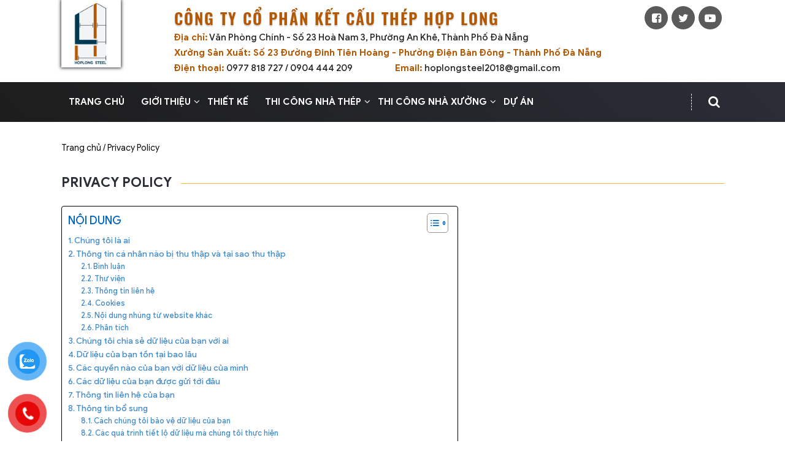

--- FILE ---
content_type: text/html; charset=UTF-8
request_url: https://nhathepmientrung.com/privacy-policy/
body_size: 15981
content:
<!DOCTYPE html>
<html lang="vi" prefix="og: https://ogp.me/ns#">
<head>
  <meta charset="UTF-8">
  <meta name="viewport" content="width=device-width, initial-scale=1">
  <script>(function(html){html.className = html.className.replace(/\bno-js\b/,'js')})(document.documentElement);</script>

<!-- Tối ưu hóa công cụ tìm kiếm bởi Rank Math - https://rankmath.com/ -->
<title>Privacy Policy</title>
<meta name="description" content="Trong phần này, bạn nên lưu ý URL trang web của mình, cũng như tên của công ty, tổ chức hoặc cá nhân đằng sau nó và một số thông tin liên hệ chính xác."/>
<meta name="robots" content="follow, index, max-snippet:-1, max-video-preview:-1, max-image-preview:large"/>
<link rel="canonical" href="https://nhathepmientrung.com/privacy-policy/" />
<meta property="og:locale" content="vi_VN" />
<meta property="og:type" content="article" />
<meta property="og:title" content="Privacy Policy" />
<meta property="og:description" content="Trong phần này, bạn nên lưu ý URL trang web của mình, cũng như tên của công ty, tổ chức hoặc cá nhân đằng sau nó và một số thông tin liên hệ chính xác." />
<meta property="og:url" content="https://nhathepmientrung.com/privacy-policy/" />
<meta property="og:site_name" content="Thi công nhà thép tại Đà Nẵng - HỢP LONG STEEL" />
<meta property="og:updated_time" content="2018-12-21T09:56:58+07:00" />
<meta property="article:published_time" content="2018-05-18T20:50:24+07:00" />
<meta property="article:modified_time" content="2018-12-21T09:56:58+07:00" />
<meta name="twitter:card" content="summary_large_image" />
<meta name="twitter:title" content="Privacy Policy" />
<meta name="twitter:description" content="Trong phần này, bạn nên lưu ý URL trang web của mình, cũng như tên của công ty, tổ chức hoặc cá nhân đằng sau nó và một số thông tin liên hệ chính xác." />
<meta name="twitter:label1" content="Thời gian để đọc" />
<meta name="twitter:data1" content="18 phút" />
<script type="application/ld+json" class="rank-math-schema">{"@context":"https://schema.org","@graph":[{"@type":"Organization","@id":"https://nhathepmientrung.com/#organization","name":"H\u1ee3p Long | Thi\u1ebft K\u1ebf, Thi C\u00f4ng Nh\u00e0 Th\u00e9p Ti\u1ec1n Ch\u1ebf Qu\u1ea3ng Nam"},{"@type":"WebSite","@id":"https://nhathepmientrung.com/#website","url":"https://nhathepmientrung.com","name":"H\u1ee3p Long | Thi\u1ebft K\u1ebf, Thi C\u00f4ng Nh\u00e0 Th\u00e9p Ti\u1ec1n Ch\u1ebf Qu\u1ea3ng Nam","publisher":{"@id":"https://nhathepmientrung.com/#organization"},"inLanguage":"vi"},{"@type":"BreadcrumbList","@id":"https://nhathepmientrung.com/privacy-policy/#breadcrumb","itemListElement":[{"@type":"ListItem","position":"1","item":{"@id":"http://nhathepmientrung.com","name":"Trang ch\u1ee7"}},{"@type":"ListItem","position":"2","item":{"@id":"https://nhathepmientrung.com/privacy-policy/","name":"Privacy Policy"}}]},{"@type":"WebPage","@id":"https://nhathepmientrung.com/privacy-policy/#webpage","url":"https://nhathepmientrung.com/privacy-policy/","name":"Privacy Policy","datePublished":"2018-05-18T20:50:24+07:00","dateModified":"2018-12-21T09:56:58+07:00","isPartOf":{"@id":"https://nhathepmientrung.com/#website"},"inLanguage":"vi","breadcrumb":{"@id":"https://nhathepmientrung.com/privacy-policy/#breadcrumb"}},{"@type":"Person","@id":"https://nhathepmientrung.com/author/admin/","name":"admin","url":"https://nhathepmientrung.com/author/admin/","image":{"@type":"ImageObject","@id":"https://secure.gravatar.com/avatar/e64c7d89f26bd1972efa854d13d7dd61?s=96&amp;d=mm&amp;r=g","url":"https://secure.gravatar.com/avatar/e64c7d89f26bd1972efa854d13d7dd61?s=96&amp;d=mm&amp;r=g","caption":"admin","inLanguage":"vi"},"worksFor":{"@id":"https://nhathepmientrung.com/#organization"}},{"@type":"Article","headline":"Privacy Policy","datePublished":"2018-05-18T20:50:24+07:00","dateModified":"2018-12-21T09:56:58+07:00","author":{"@id":"https://nhathepmientrung.com/author/admin/","name":"admin"},"publisher":{"@id":"https://nhathepmientrung.com/#organization"},"description":"Trong ph\u1ea7n n\u00e0y, b\u1ea1n n\u00ean l\u01b0u \u00fd URL trang web c\u1ee7a m\u00ecnh, c\u0169ng nh\u01b0 t\u00ean c\u1ee7a c\u00f4ng ty, t\u1ed5 ch\u1ee9c ho\u1eb7c c\u00e1 nh\u00e2n \u0111\u1eb1ng sau n\u00f3 v\u00e0 m\u1ed9t s\u1ed1 th\u00f4ng tin li\u00ean h\u1ec7 ch\u00ednh x\u00e1c.","name":"Privacy Policy","@id":"https://nhathepmientrung.com/privacy-policy/#richSnippet","isPartOf":{"@id":"https://nhathepmientrung.com/privacy-policy/#webpage"},"inLanguage":"vi","mainEntityOfPage":{"@id":"https://nhathepmientrung.com/privacy-policy/#webpage"}}]}</script>
<!-- /Plugin SEO WordPress Rank Math -->

<link rel="alternate" type="application/rss+xml" title="Dòng thông tin Thi công nhà thép tại Đà Nẵng - HỢP LONG STEEL &raquo;" href="https://nhathepmientrung.com/feed/" />
<link rel="alternate" type="application/rss+xml" title="Dòng phản hồi Thi công nhà thép tại Đà Nẵng - HỢP LONG STEEL &raquo;" href="https://nhathepmientrung.com/comments/feed/" />
<style id='rank-math-toc-block-style-inline-css' type='text/css'>
.wp-block-rank-math-toc-block nav ol{counter-reset:item}.wp-block-rank-math-toc-block nav ol li{display:block}.wp-block-rank-math-toc-block nav ol li:before{content:counters(item, ".") ". ";counter-increment:item}

</style>
<style id='classic-theme-styles-inline-css' type='text/css'>
/*! This file is auto-generated */
.wp-block-button__link{color:#fff;background-color:#32373c;border-radius:9999px;box-shadow:none;text-decoration:none;padding:calc(.667em + 2px) calc(1.333em + 2px);font-size:1.125em}.wp-block-file__button{background:#32373c;color:#fff;text-decoration:none}
</style>
<style id='global-styles-inline-css' type='text/css'>
body{--wp--preset--color--black: #000000;--wp--preset--color--cyan-bluish-gray: #abb8c3;--wp--preset--color--white: #ffffff;--wp--preset--color--pale-pink: #f78da7;--wp--preset--color--vivid-red: #cf2e2e;--wp--preset--color--luminous-vivid-orange: #ff6900;--wp--preset--color--luminous-vivid-amber: #fcb900;--wp--preset--color--light-green-cyan: #7bdcb5;--wp--preset--color--vivid-green-cyan: #00d084;--wp--preset--color--pale-cyan-blue: #8ed1fc;--wp--preset--color--vivid-cyan-blue: #0693e3;--wp--preset--color--vivid-purple: #9b51e0;--wp--preset--gradient--vivid-cyan-blue-to-vivid-purple: linear-gradient(135deg,rgba(6,147,227,1) 0%,rgb(155,81,224) 100%);--wp--preset--gradient--light-green-cyan-to-vivid-green-cyan: linear-gradient(135deg,rgb(122,220,180) 0%,rgb(0,208,130) 100%);--wp--preset--gradient--luminous-vivid-amber-to-luminous-vivid-orange: linear-gradient(135deg,rgba(252,185,0,1) 0%,rgba(255,105,0,1) 100%);--wp--preset--gradient--luminous-vivid-orange-to-vivid-red: linear-gradient(135deg,rgba(255,105,0,1) 0%,rgb(207,46,46) 100%);--wp--preset--gradient--very-light-gray-to-cyan-bluish-gray: linear-gradient(135deg,rgb(238,238,238) 0%,rgb(169,184,195) 100%);--wp--preset--gradient--cool-to-warm-spectrum: linear-gradient(135deg,rgb(74,234,220) 0%,rgb(151,120,209) 20%,rgb(207,42,186) 40%,rgb(238,44,130) 60%,rgb(251,105,98) 80%,rgb(254,248,76) 100%);--wp--preset--gradient--blush-light-purple: linear-gradient(135deg,rgb(255,206,236) 0%,rgb(152,150,240) 100%);--wp--preset--gradient--blush-bordeaux: linear-gradient(135deg,rgb(254,205,165) 0%,rgb(254,45,45) 50%,rgb(107,0,62) 100%);--wp--preset--gradient--luminous-dusk: linear-gradient(135deg,rgb(255,203,112) 0%,rgb(199,81,192) 50%,rgb(65,88,208) 100%);--wp--preset--gradient--pale-ocean: linear-gradient(135deg,rgb(255,245,203) 0%,rgb(182,227,212) 50%,rgb(51,167,181) 100%);--wp--preset--gradient--electric-grass: linear-gradient(135deg,rgb(202,248,128) 0%,rgb(113,206,126) 100%);--wp--preset--gradient--midnight: linear-gradient(135deg,rgb(2,3,129) 0%,rgb(40,116,252) 100%);--wp--preset--font-size--small: 13px;--wp--preset--font-size--medium: 20px;--wp--preset--font-size--large: 36px;--wp--preset--font-size--x-large: 42px;--wp--preset--spacing--20: 0.44rem;--wp--preset--spacing--30: 0.67rem;--wp--preset--spacing--40: 1rem;--wp--preset--spacing--50: 1.5rem;--wp--preset--spacing--60: 2.25rem;--wp--preset--spacing--70: 3.38rem;--wp--preset--spacing--80: 5.06rem;--wp--preset--shadow--natural: 6px 6px 9px rgba(0, 0, 0, 0.2);--wp--preset--shadow--deep: 12px 12px 50px rgba(0, 0, 0, 0.4);--wp--preset--shadow--sharp: 6px 6px 0px rgba(0, 0, 0, 0.2);--wp--preset--shadow--outlined: 6px 6px 0px -3px rgba(255, 255, 255, 1), 6px 6px rgba(0, 0, 0, 1);--wp--preset--shadow--crisp: 6px 6px 0px rgba(0, 0, 0, 1);}:where(.is-layout-flex){gap: 0.5em;}:where(.is-layout-grid){gap: 0.5em;}body .is-layout-flow > .alignleft{float: left;margin-inline-start: 0;margin-inline-end: 2em;}body .is-layout-flow > .alignright{float: right;margin-inline-start: 2em;margin-inline-end: 0;}body .is-layout-flow > .aligncenter{margin-left: auto !important;margin-right: auto !important;}body .is-layout-constrained > .alignleft{float: left;margin-inline-start: 0;margin-inline-end: 2em;}body .is-layout-constrained > .alignright{float: right;margin-inline-start: 2em;margin-inline-end: 0;}body .is-layout-constrained > .aligncenter{margin-left: auto !important;margin-right: auto !important;}body .is-layout-constrained > :where(:not(.alignleft):not(.alignright):not(.alignfull)){max-width: var(--wp--style--global--content-size);margin-left: auto !important;margin-right: auto !important;}body .is-layout-constrained > .alignwide{max-width: var(--wp--style--global--wide-size);}body .is-layout-flex{display: flex;}body .is-layout-flex{flex-wrap: wrap;align-items: center;}body .is-layout-flex > *{margin: 0;}body .is-layout-grid{display: grid;}body .is-layout-grid > *{margin: 0;}:where(.wp-block-columns.is-layout-flex){gap: 2em;}:where(.wp-block-columns.is-layout-grid){gap: 2em;}:where(.wp-block-post-template.is-layout-flex){gap: 1.25em;}:where(.wp-block-post-template.is-layout-grid){gap: 1.25em;}.has-black-color{color: var(--wp--preset--color--black) !important;}.has-cyan-bluish-gray-color{color: var(--wp--preset--color--cyan-bluish-gray) !important;}.has-white-color{color: var(--wp--preset--color--white) !important;}.has-pale-pink-color{color: var(--wp--preset--color--pale-pink) !important;}.has-vivid-red-color{color: var(--wp--preset--color--vivid-red) !important;}.has-luminous-vivid-orange-color{color: var(--wp--preset--color--luminous-vivid-orange) !important;}.has-luminous-vivid-amber-color{color: var(--wp--preset--color--luminous-vivid-amber) !important;}.has-light-green-cyan-color{color: var(--wp--preset--color--light-green-cyan) !important;}.has-vivid-green-cyan-color{color: var(--wp--preset--color--vivid-green-cyan) !important;}.has-pale-cyan-blue-color{color: var(--wp--preset--color--pale-cyan-blue) !important;}.has-vivid-cyan-blue-color{color: var(--wp--preset--color--vivid-cyan-blue) !important;}.has-vivid-purple-color{color: var(--wp--preset--color--vivid-purple) !important;}.has-black-background-color{background-color: var(--wp--preset--color--black) !important;}.has-cyan-bluish-gray-background-color{background-color: var(--wp--preset--color--cyan-bluish-gray) !important;}.has-white-background-color{background-color: var(--wp--preset--color--white) !important;}.has-pale-pink-background-color{background-color: var(--wp--preset--color--pale-pink) !important;}.has-vivid-red-background-color{background-color: var(--wp--preset--color--vivid-red) !important;}.has-luminous-vivid-orange-background-color{background-color: var(--wp--preset--color--luminous-vivid-orange) !important;}.has-luminous-vivid-amber-background-color{background-color: var(--wp--preset--color--luminous-vivid-amber) !important;}.has-light-green-cyan-background-color{background-color: var(--wp--preset--color--light-green-cyan) !important;}.has-vivid-green-cyan-background-color{background-color: var(--wp--preset--color--vivid-green-cyan) !important;}.has-pale-cyan-blue-background-color{background-color: var(--wp--preset--color--pale-cyan-blue) !important;}.has-vivid-cyan-blue-background-color{background-color: var(--wp--preset--color--vivid-cyan-blue) !important;}.has-vivid-purple-background-color{background-color: var(--wp--preset--color--vivid-purple) !important;}.has-black-border-color{border-color: var(--wp--preset--color--black) !important;}.has-cyan-bluish-gray-border-color{border-color: var(--wp--preset--color--cyan-bluish-gray) !important;}.has-white-border-color{border-color: var(--wp--preset--color--white) !important;}.has-pale-pink-border-color{border-color: var(--wp--preset--color--pale-pink) !important;}.has-vivid-red-border-color{border-color: var(--wp--preset--color--vivid-red) !important;}.has-luminous-vivid-orange-border-color{border-color: var(--wp--preset--color--luminous-vivid-orange) !important;}.has-luminous-vivid-amber-border-color{border-color: var(--wp--preset--color--luminous-vivid-amber) !important;}.has-light-green-cyan-border-color{border-color: var(--wp--preset--color--light-green-cyan) !important;}.has-vivid-green-cyan-border-color{border-color: var(--wp--preset--color--vivid-green-cyan) !important;}.has-pale-cyan-blue-border-color{border-color: var(--wp--preset--color--pale-cyan-blue) !important;}.has-vivid-cyan-blue-border-color{border-color: var(--wp--preset--color--vivid-cyan-blue) !important;}.has-vivid-purple-border-color{border-color: var(--wp--preset--color--vivid-purple) !important;}.has-vivid-cyan-blue-to-vivid-purple-gradient-background{background: var(--wp--preset--gradient--vivid-cyan-blue-to-vivid-purple) !important;}.has-light-green-cyan-to-vivid-green-cyan-gradient-background{background: var(--wp--preset--gradient--light-green-cyan-to-vivid-green-cyan) !important;}.has-luminous-vivid-amber-to-luminous-vivid-orange-gradient-background{background: var(--wp--preset--gradient--luminous-vivid-amber-to-luminous-vivid-orange) !important;}.has-luminous-vivid-orange-to-vivid-red-gradient-background{background: var(--wp--preset--gradient--luminous-vivid-orange-to-vivid-red) !important;}.has-very-light-gray-to-cyan-bluish-gray-gradient-background{background: var(--wp--preset--gradient--very-light-gray-to-cyan-bluish-gray) !important;}.has-cool-to-warm-spectrum-gradient-background{background: var(--wp--preset--gradient--cool-to-warm-spectrum) !important;}.has-blush-light-purple-gradient-background{background: var(--wp--preset--gradient--blush-light-purple) !important;}.has-blush-bordeaux-gradient-background{background: var(--wp--preset--gradient--blush-bordeaux) !important;}.has-luminous-dusk-gradient-background{background: var(--wp--preset--gradient--luminous-dusk) !important;}.has-pale-ocean-gradient-background{background: var(--wp--preset--gradient--pale-ocean) !important;}.has-electric-grass-gradient-background{background: var(--wp--preset--gradient--electric-grass) !important;}.has-midnight-gradient-background{background: var(--wp--preset--gradient--midnight) !important;}.has-small-font-size{font-size: var(--wp--preset--font-size--small) !important;}.has-medium-font-size{font-size: var(--wp--preset--font-size--medium) !important;}.has-large-font-size{font-size: var(--wp--preset--font-size--large) !important;}.has-x-large-font-size{font-size: var(--wp--preset--font-size--x-large) !important;}
.wp-block-navigation a:where(:not(.wp-element-button)){color: inherit;}
:where(.wp-block-post-template.is-layout-flex){gap: 1.25em;}:where(.wp-block-post-template.is-layout-grid){gap: 1.25em;}
:where(.wp-block-columns.is-layout-flex){gap: 2em;}:where(.wp-block-columns.is-layout-grid){gap: 2em;}
.wp-block-pullquote{font-size: 1.5em;line-height: 1.6;}
</style>
<link rel='stylesheet' id='wpo_min-header-0-css' href='https://nhathepmientrung.com/wp-content/cache/wpo-minify/1769137749/assets/wpo-minify-header-4a293858.min.css' type='text/css' media='all' />
<script src="https://nhathepmientrung.com/wp-content/cache/wpo-minify/1769137749/assets/wpo-minify-header-2e8504ad.min.js" id="wpo_min-header-0-js"></script>
<link rel="https://api.w.org/" href="https://nhathepmientrung.com/wp-json/" /><link rel="alternate" type="application/json" href="https://nhathepmientrung.com/wp-json/wp/v2/pages/71" /><link rel="EditURI" type="application/rsd+xml" title="RSD" href="https://nhathepmientrung.com/xmlrpc.php?rsd" />
<link rel='shortlink' href='https://nhathepmientrung.com/?p=71' />
<meta name="generator" content="Redux 4.5.10" />

<!-- This site is optimized with the Schema plugin v1.7.9.6 - https://schema.press -->
<script type="application/ld+json">{"@context":"https:\/\/schema.org\/","@type":"Article","mainEntityOfPage":{"@type":"WebPage","@id":"https:\/\/nhathepmientrung.com\/privacy-policy\/"},"url":"https:\/\/nhathepmientrung.com\/privacy-policy\/","headline":"Privacy Policy","datePublished":"2018-05-18T20:50:24+07:00","dateModified":"2018-12-21T09:56:58+07:00","publisher":{"@type":"Organization","@id":"https:\/\/nhathepmientrung.com\/#organization","name":"Nhà thép miền trung","logo":{"@type":"ImageObject","url":"http:\/\/nhathepmientrung.com\/wp-content\/uploads\/2022\/06\/logo-hoplong.jpg","width":600,"height":60}},"image":{"@type":"ImageObject","url":"https:\/\/nhathepmientrung.com\/wp-content\/themes\/blogdefault\/assets\/img\/not-images.png","width":696,"height":512},"description":"Chúng tôi là ai Trong phần này, bạn nên lưu ý URL trang web của mình, cũng như tên của công ty, tổ chức hoặc cá nhân đằng sau nó và một số thông tin liên hệ chính xác. Lượng thông tin bạn có thể được yêu cầu hiển","author":{"@type":"Person","name":"admin","url":"https:\/\/nhathepmientrung.com\/author\/admin\/","image":{"@type":"ImageObject","url":"https:\/\/secure.gravatar.com\/avatar\/e64c7d89f26bd1972efa854d13d7dd61?s=96&d=mm&r=g","height":96,"width":96}}}</script>

<meta name="google-site-verification" content="QIOUcnVpQnZr8C0mDyoxFB_2r5bq5CF0R5mRbV4zyhY" />
<meta name="generator" content="Elementor 3.18.3; features: e_dom_optimization, e_optimized_assets_loading, e_optimized_css_loading, e_font_icon_svg, additional_custom_breakpoints, block_editor_assets_optimize, e_image_loading_optimization; settings: css_print_method-external, google_font-enabled, font_display-swap">
<link rel="icon" href="https://nhathepmientrung.com/wp-content/uploads/2023/12/cropped-logo-ico-32x32.png" sizes="32x32" />
<link rel="icon" href="https://nhathepmientrung.com/wp-content/uploads/2023/12/cropped-logo-ico-192x192.png" sizes="192x192" />
<link rel="apple-touch-icon" href="https://nhathepmientrung.com/wp-content/uploads/2023/12/cropped-logo-ico-180x180.png" />
<meta name="msapplication-TileImage" content="https://nhathepmientrung.com/wp-content/uploads/2023/12/cropped-logo-ico-270x270.png" />
		<style type="text/css" id="wp-custom-css">
			.main__nav ul.dn__menu>.menu-item-has-children>a:before {
    left: auto;
    width: auto;
    height: auto;
    background: transparent;
}
.main__nav ul.dn__menu>li+li>a:before{
	content:none;
}		</style>
		  <script async defer crossorigin="anonymous" src="https://connect.facebook.net/vi_VN/sdk.js#xfbml=1&version=v10.0" nonce="8a7CUgT1"></script>
</head>
<body class="privacy-policy page-template-default page page-id-71 elementor-default elementor-kit-876">
<div id="fb-root"></div>
<!-- Google tag (gtag.js) -->
<script async src="https://www.googletagmanager.com/gtag/js?id=G-8S2H8RDFB3"></script>
<script>
  window.dataLayer = window.dataLayer || [];
  function gtag(){dataLayer.push(arguments);}
  gtag('js', new Date());

  gtag('config', 'G-8S2H8RDFB3');
</script>    <div class="wrapper">


    <header class="header">
      <div class="container">
        <div class="sc__wrap">
          <div class="row">
            <div class="col-3 col-md-2">
              <div class="header__brand">
                                <p class="logo">
                    <a href="https://nhathepmientrung.com" class="" title="Thi công nhà thép tại Đà Nẵng &#8211; HỢP LONG STEEL">
                      <img width="200" height="80" src="http://nhathepmientrung.com/wp-content/uploads/2022/06/logo-hoplong.jpg" alt="Thi công nhà thép tại Đà Nẵng &#8211; HỢP LONG STEEL" class="img-fluid">
                    </a>
                </p>
              </div>
            </div>
            <div class="header--right col-9 col-md-10">
              <div class="-wrap d-flex">
                <div>
                  <p class="el__company">CÔNG TY CỔ PHẦN KẾT CẤU THÉP HỢP LONG</p>
                  <p><span>Địa chỉ:</span> Văn Phòng Chính - Số 23 Hoà Nam 3, Phường An Khê, Thành Phố Đà Nẵng</p>
                  <p><span>Xưởng Sản Xuất: Số 23 Đường Đinh Tiên Hoàng - Phường Điện Bàn Đông - Thành Phố Đà Nẵng</span> </p>
                  <div class="row">
                    <div class="col-md-6"><span>Điện thoại:</span> 0977 818 727 / 0904 444 209</div>
                    <div class="col-md-6"><span>Email:</span> hoplongsteel2018@gmail.com</div>
                  </div>
                </div>
                <div class="social__box -s2 ms-auto  d-none d-lg-block">
                  <a href="https://facebook.com/hoplongsteel" class="ic--fb"><i class="fa fa-facebook-square" aria-hidden="true"></i></a>
                  <a href="#" class="ic--tw"><i class="fa fa-twitter" aria-hidden="true"></i></a>
                  <a href="#" class="ic--ytb"><i class="fa fa-youtube-play" aria-hidden="true"></i></a>
                </div>
              </div>
            </div>
          </div>
        </div>
      </div>
    </header><!--end header-->

    <!--start main nav-->
    <nav class="main__nav" data-toggle="sticky-onscroll">
      <div class="container d-flex align-items-center">
          <a href="#menu__mobile" class="mburger">
              <span><span class="icon-bar"></span><span class="icon-bar"></span><span class="icon-bar"></span></span>
          </a>
          <ul id="menu-main-menu" class="dn__menu d-none d-lg-block"><li id="menu-item-4" class="menu-item menu-item-type-custom menu-item-object-custom menu-item-home menu-item-4"><a href="http://nhathepmientrung.com/">Trang chủ</a></li>
<li id="menu-item-5" class="menu-item menu-item-type-post_type menu-item-object-page menu-item-has-children menu-item-5"><a href="https://nhathepmientrung.com/gioi-thieu/">Giới thiệu</a>
<ul class="sub-menu">
	<li id="menu-item-2059" class="menu-item menu-item-type-post_type menu-item-object-page menu-item-2059"><a href="https://nhathepmientrung.com/ho-so-nang-luc/">Hồ Sơ Năng Lực</a></li>
	<li id="menu-item-10" class="menu-item menu-item-type-post_type menu-item-object-page menu-item-10"><a href="https://nhathepmientrung.com/lien-he/">Liên hệ</a></li>
</ul>
</li>
<li id="menu-item-284" class="menu-item menu-item-type-taxonomy menu-item-object-project_cat menu-item-284"><a href="https://nhathepmientrung.com/danh-muc-du-an/thiet-ke/">Thiết kế</a></li>
<li id="menu-item-220" class="menu-item menu-item-type-taxonomy menu-item-object-project_cat menu-item-has-children menu-item-220"><a href="https://nhathepmientrung.com/danh-muc-du-an/thiet-ke-nha-thep/">Thi công nhà thép</a>
<ul class="sub-menu">
	<li id="menu-item-1077" class="menu-item menu-item-type-post_type menu-item-object-page menu-item-1077"><a href="https://nhathepmientrung.com/thi-cong-nha-thep-tien-che-tai-da-nang-top-1/">Nhà Thép Đà Nẵng</a></li>
	<li id="menu-item-1975" class="menu-item menu-item-type-post_type menu-item-object-page menu-item-1975"><a href="https://nhathepmientrung.com/bao-gia-thi-cong-nha-thep-tien-che-tai-quang-tri/">Nhà thép Quảng Trị</a></li>
	<li id="menu-item-1529" class="menu-item menu-item-type-post_type menu-item-object-page menu-item-1529"><a href="https://nhathepmientrung.com/thi-cong-nha-xuong-nha-thep-tien-che-tai-quang-binh/">Nhà Thép Quảng Bình</a></li>
	<li id="menu-item-1587" class="menu-item menu-item-type-post_type menu-item-object-page menu-item-1587"><a href="https://nhathepmientrung.com/thi-cong-nha-thep-tien-che-tai-quang-ngai-va-thi-cong-nha-xuong-tai-quang-ngai/">Nhà thép Quảng Ngãi</a></li>
	<li id="menu-item-1976" class="menu-item menu-item-type-post_type menu-item-object-page menu-item-1976"><a href="https://nhathepmientrung.com/bao-gia-thi-cong-nha-thep-tien-che-tai-binh-dinh/">Nhà Thép Bình Định</a></li>
	<li id="menu-item-1974" class="menu-item menu-item-type-post_type menu-item-object-page menu-item-1974"><a href="https://nhathepmientrung.com/bao-gia-thi-cong-nha-thep-tien-che-tai-kon-tum/">Nhà Thép Kon Tum</a></li>
	<li id="menu-item-2037" class="menu-item menu-item-type-post_type menu-item-object-page menu-item-2037"><a href="https://nhathepmientrung.com/bao-gia-thi-cong-nha-thep-tien-che-tai-gia-lai/">Nhà Thép Gia Lai</a></li>
</ul>
</li>
<li id="menu-item-221" class="menu-item menu-item-type-taxonomy menu-item-object-project_cat menu-item-has-children menu-item-221"><a href="https://nhathepmientrung.com/danh-muc-du-an/thiet-ke-nha-xuong/">Thi công nhà xưởng</a>
<ul class="sub-menu">
	<li id="menu-item-1078" class="menu-item menu-item-type-post_type menu-item-object-page menu-item-1078"><a href="https://nhathepmientrung.com/bao-gia-thi-cong-nha-xuong-tai-da-nang/">Nhà Xưởng Đà Nẵng</a></li>
	<li id="menu-item-1589" class="menu-item menu-item-type-post_type menu-item-object-page menu-item-1589"><a href="https://nhathepmientrung.com/thi-cong-nha-xuong-nha-thep-tien-che-tai-quang-binh/">Nhà Xưởng Quảng Bình</a></li>
	<li id="menu-item-1588" class="menu-item menu-item-type-post_type menu-item-object-page menu-item-1588"><a href="https://nhathepmientrung.com/thi-cong-nha-thep-tien-che-tai-quang-ngai-va-thi-cong-nha-xuong-tai-quang-ngai/">Nhà Xưởng Quảng Ngãi</a></li>
	<li id="menu-item-1977" class="menu-item menu-item-type-post_type menu-item-object-page menu-item-1977"><a href="https://nhathepmientrung.com/bao-gia-thi-cong-nha-xuong-tai-binh-dinh/">Nhà Xưởng Bình Định</a></li>
	<li id="menu-item-1978" class="menu-item menu-item-type-post_type menu-item-object-page menu-item-1978"><a href="https://nhathepmientrung.com/bao-gia-thi-cong-nha-xuong-tai-kon-tum/">Nhà Xưởng Kon Tum</a></li>
	<li id="menu-item-1979" class="menu-item menu-item-type-post_type menu-item-object-page menu-item-1979"><a href="https://nhathepmientrung.com/bao-gia-thi-cong-nha-xuong-tai-quang-tri/">Nhà Xưởng Quảng Trị</a></li>
	<li id="menu-item-2038" class="menu-item menu-item-type-post_type menu-item-object-page menu-item-2038"><a href="https://nhathepmientrung.com/bao-gia-thi-cong-nha-xuong-tai-gia-lai/">Nhà Xưởng Gia Lai</a></li>
	<li id="menu-item-2380" class="menu-item menu-item-type-post_type menu-item-object-page menu-item-2380"><a href="https://nhathepmientrung.com/dich-vu-thay-mai-ton-nha-xuong-tai-da-nang/">Thay Mái Tôn Nhà Xưởng Đà Nẵng</a></li>
</ul>
</li>
<li id="menu-item-218" class="menu-item menu-item-type-post_type_archive menu-item-object-project menu-item-218"><a href="https://nhathepmientrung.com/du-an/">Dự án</a></li>
</ul>          <div class="header__search ms-auto">
            <button class="header__search--toggle">
              <i class="fa fa-search" aria-hidden="true"></i>
            </button>
            <div class="header__search__form">
              
<form role="search" method="get" class="search-form search__form" action="https://nhathepmientrung.com">
	<div class="input-group">
	  <input type="search" id="search-form-6976aeb124414" class="search-field form-control" placeholder="Nhập từ khóa cần tìm &hellip;" value="" name="s" />
	  <div class="input-group-append">
	    <button class="search-submit btn btn-outline-secondary" type="submit"><i class="fa fa-search" aria-hidden="true"></i></button>
	  </div>
	</div>
</form>            </div>
          </div>
        </div>
    </nav>
    <!--end main nav-->


<div class="dn__breadcrumb" typeof="BreadcrumbList" vocab="https://schema.org/">
  <div class="container">
    <!-- Breadcrumb NavXT 7.3.1 -->
<span property="itemListElement" typeof="ListItem"><a property="item" typeof="WebPage" title="Go to Thi công nhà thép tại Đà Nẵng - HỢP LONG STEEL." href="https://nhathepmientrung.com" class="home" ><span property="name">Trang chủ</span></a><meta property="position" content="1"></span> / <span property="itemListElement" typeof="ListItem"><span property="name" class="post post-page current-item">Privacy Policy</span><meta property="url" content="https://nhathepmientrung.com/privacy-policy/"><meta property="position" content="2"></span>  </div>
</div>

<div class="wrap__page">
	<div class="container">
		<main class="site-main" role="main">
			<article class="page__content">
	<header class="entry-header page__header">
	        <h1 class="page-title">Privacy Policy</h1>	</header><!-- .entry-header -->

	<div class="entry-content -custom">
	    <div class="privacy-text-box-head">
<div id="ez-toc-container" class="ez-toc-v2_0_77 counter-hierarchy ez-toc-counter ez-toc-custom ez-toc-container-direction">
<div class="ez-toc-title-container">
<p class="ez-toc-title" style="cursor:inherit">NỘI DUNG</p>
<span class="ez-toc-title-toggle"><a href="#" class="ez-toc-pull-right ez-toc-btn ez-toc-btn-xs ez-toc-btn-default ez-toc-toggle" aria-label="Toggle Table of Content"><span class="ez-toc-js-icon-con"><span class=""><span class="eztoc-hide" style="display:none;">Toggle</span><span class="ez-toc-icon-toggle-span"><svg style="fill: #0066bf;color:#0066bf" xmlns="http://www.w3.org/2000/svg" class="list-377408" width="20px" height="20px" viewBox="0 0 24 24" fill="none"><path d="M6 6H4v2h2V6zm14 0H8v2h12V6zM4 11h2v2H4v-2zm16 0H8v2h12v-2zM4 16h2v2H4v-2zm16 0H8v2h12v-2z" fill="currentColor"></path></svg><svg style="fill: #0066bf;color:#0066bf" class="arrow-unsorted-368013" xmlns="http://www.w3.org/2000/svg" width="10px" height="10px" viewBox="0 0 24 24" version="1.2" baseProfile="tiny"><path d="M18.2 9.3l-6.2-6.3-6.2 6.3c-.2.2-.3.4-.3.7s.1.5.3.7c.2.2.4.3.7.3h11c.3 0 .5-.1.7-.3.2-.2.3-.5.3-.7s-.1-.5-.3-.7zM5.8 14.7l6.2 6.3 6.2-6.3c.2-.2.3-.5.3-.7s-.1-.5-.3-.7c-.2-.2-.4-.3-.7-.3h-11c-.3 0-.5.1-.7.3-.2.2-.3.5-.3.7s.1.5.3.7z"/></svg></span></span></span></a></span></div>
<nav><ul class='ez-toc-list ez-toc-list-level-1 ' ><li class='ez-toc-page-1 ez-toc-heading-level-2'><a class="ez-toc-link ez-toc-heading-1" href="#Chung_toi_la_ai" >Chúng tôi là ai</a></li><li class='ez-toc-page-1 ez-toc-heading-level-2'><a class="ez-toc-link ez-toc-heading-2" href="#Thong_tin_ca_nhan_nao_bi_thu_thap_va_tai_sao_thu_thap" >Thông tin cá nhân nào bị thu thập và tại sao thu thập</a><ul class='ez-toc-list-level-3' ><li class='ez-toc-heading-level-3'><a class="ez-toc-link ez-toc-heading-3" href="#Binh_luan" >Bình luận</a></li><li class='ez-toc-page-1 ez-toc-heading-level-3'><a class="ez-toc-link ez-toc-heading-4" href="#Thu_vien" >Thư viện</a></li><li class='ez-toc-page-1 ez-toc-heading-level-3'><a class="ez-toc-link ez-toc-heading-5" href="#Thong_tin_lien_he" >Thông tin liên hệ</a></li><li class='ez-toc-page-1 ez-toc-heading-level-3'><a class="ez-toc-link ez-toc-heading-6" href="#Cookies" >Cookies</a></li><li class='ez-toc-page-1 ez-toc-heading-level-3'><a class="ez-toc-link ez-toc-heading-7" href="#Noi_dung_nhung_tu_website_khac" >Nội dung nhúng từ website khác</a></li><li class='ez-toc-page-1 ez-toc-heading-level-3'><a class="ez-toc-link ez-toc-heading-8" href="#Phan_tich" >Phân tích</a></li></ul></li><li class='ez-toc-page-1 ez-toc-heading-level-2'><a class="ez-toc-link ez-toc-heading-9" href="#Chung_toi_chia_se_du_lieu_cua_ban_voi_ai" >Chúng tôi chia sẻ dữ liệu của bạn với ai</a></li><li class='ez-toc-page-1 ez-toc-heading-level-2'><a class="ez-toc-link ez-toc-heading-10" href="#Du_lieu_cua_ban_ton_tai_bao_lau" >Dữ liệu của bạn tồn tại bao lâu</a></li><li class='ez-toc-page-1 ez-toc-heading-level-2'><a class="ez-toc-link ez-toc-heading-11" href="#Cac_quyen_nao_cua_ban_voi_du_lieu_cua_minh" >Các quyền nào của bạn với dữ liệu của mình</a></li><li class='ez-toc-page-1 ez-toc-heading-level-2'><a class="ez-toc-link ez-toc-heading-12" href="#Cac_du_lieu_cua_ban_duoc_gui_toi_dau" >Các dữ liệu của bạn được gửi tới đâu</a></li><li class='ez-toc-page-1 ez-toc-heading-level-2'><a class="ez-toc-link ez-toc-heading-13" href="#Thong_tin_lien_he_cua_ban" >Thông tin liên hệ của bạn</a></li><li class='ez-toc-page-1 ez-toc-heading-level-2'><a class="ez-toc-link ez-toc-heading-14" href="#Thong_tin_bo_sung" >Thông tin bổ sung</a><ul class='ez-toc-list-level-3' ><li class='ez-toc-heading-level-3'><a class="ez-toc-link ez-toc-heading-15" href="#Cach_chung_toi_bao_ve_du_lieu_cua_ban" >Cách chúng tôi bảo vệ dữ liệu của bạn</a></li><li class='ez-toc-page-1 ez-toc-heading-level-3'><a class="ez-toc-link ez-toc-heading-16" href="#Cac_qua_trinh_tiet_lo_du_lieu_ma_chung_toi_thuc_hien" >Các quá trình tiết lộ dữ liệu mà chúng tôi thực hiện</a></li><li class='ez-toc-page-1 ez-toc-heading-level-3'><a class="ez-toc-link ez-toc-heading-17" href="#Nhung_ben_thu_ba_chung_toi_nhan_du_lieu_tu_do" >Những bên thứ ba chúng tôi nhận dữ liệu từ đó</a></li><li class='ez-toc-page-1 ez-toc-heading-level-3'><a class="ez-toc-link ez-toc-heading-18" href="#Viec_quyet_dinh_vahoac_thu_thap_thong_tin_tu_dong_ma_chung_toi_ap_dung_voi_du_lieu_nguoi_dung" >Việc quyết định và/hoặc thu thập thông tin tự động mà chúng tôi áp dụng với dữ liệu người dùng</a></li><li class='ez-toc-page-1 ez-toc-heading-level-3'><a class="ez-toc-link ez-toc-heading-19" href="#Cac_yeu_cau_cong_bo_thong_tin_duoc_quan_ly" >Các yêu cầu công bố thông tin được quản lý</a></li></ul></li></ul></nav></div>
<h2><span class="ez-toc-section" id="Chung_toi_la_ai"></span>Chúng tôi là ai<span class="ez-toc-section-end"></span></h2>
<p class="privacy-policy-tutorial">Trong phần này, bạn nên lưu ý URL trang web của mình, cũng như tên của công ty, tổ chức hoặc cá nhân đằng sau nó và một số thông tin liên hệ chính xác.</p>
<p class="privacy-policy-tutorial">Lượng thông tin bạn có thể được yêu cầu hiển thị sẽ khác nhau tùy thuộc vào luật kinh doanh của địa phương hoặc quốc gia của bạn. Ví dụ: bạn có thể được yêu cầu hiển thị địa chỉ thực, địa chỉ đã đăng ký hoặc số đăng ký kinh doanh của công ty bạn.</p>
<p><strong class="privacy-policy-tutorial">Văn bản được đề xuất: </strong>Địa chỉ website là: http://localhost/beha/0php/wordpress.</p>
<h2><span class="ez-toc-section" id="Thong_tin_ca_nhan_nao_bi_thu_thap_va_tai_sao_thu_thap"></span>Thông tin cá nhân nào bị thu thập và tại sao thu thập<span class="ez-toc-section-end"></span></h2>
<p class="privacy-policy-tutorial">Trong phần này, bạn nên lưu ý dữ liệu cá nhân nào bạn thu thập từ người dùng và khách truy cập. Chúng có thể bao gồm dữ liệu cá nhân, như tên, địa chỉ email, tùy chọn tài khoản cá nhân; dữ liệu giao dịch, như thông tin mua hàng; và dữ liệu kỹ thuật, như thông tin về cookie.</p>
<p class="privacy-policy-tutorial">Bạn cũng nên lưu ý các bộ sưu tập và lưu giữ dữ liệu cá nhân nhạy cảm, chẳng hạn như dữ liệu liên quan đến sức khỏe.</p>
<p class="privacy-policy-tutorial">Ngoài việc liệt kê dữ liệu cá nhân nào bạn thu thập, bạn cần lưu ý lý do bạn thu thập dữ liệu đó. Những giải thích này là cơ sở pháp lý cho việc thu thập và lưu giữ dữ liệu của bạn hoặc sự đồng ý hoạt động mà người dùng đã đưa ra.</p>
<p class="privacy-policy-tutorial">Dữ liệu cá nhân không chỉ được tạo bởi tương tác của người dùng với trang web của bạn. Dữ liệu cá nhân cũng được tạo ra từ các quy trình kỹ thuật như biểu mẫu liên hệ, bình luận, cookie, phân tích và nhúng của bên thứ ba.</p>
<p class="privacy-policy-tutorial">Theo mặc định, WordPress không thu thập bất kỳ dữ liệu cá nhân nào về khách truy cập và chỉ thu thập dữ liệu được hiển thị trên màn hình Hồ sơ người dùng từ người dùng đã đăng ký. Tuy nhiên, một số gói mở rộng của bạn có thể thu thập dữ liệu cá nhân. Bạn nên thêm thông tin liên quan bên dưới.</p>
<h3><span class="ez-toc-section" id="Binh_luan"></span>Bình luận<span class="ez-toc-section-end"></span></h3>
<p class="privacy-policy-tutorial">Trong phần con này bạn nên lưu ý thông tin nào được thu thập qua các bình luận. Chúng tôi đã lưu ý về dữ liệu mà WordPress thu thập theo mặc định.</p>
<p><strong class="privacy-policy-tutorial">Văn bản được đề xuất: </strong>Khi khách truy cập để lại bình luận trên trang web, chúng tôi thu thập dữ liệu được hiển thị trong biểu mẫu bình luận và cũng là địa chỉ IP của người truy cập và chuỗi user agent của người dùng trình duyệt để giúp phát hiện spam</p>
<p>Một chuỗi ẩn danh được tạo từ địa chỉ email của bạn (còn được gọi là hash) có thể được cung cấp cho dịch vụ Gravatar để xem bạn có đang sử dụng nó hay không. Chính sách bảo mật của dịch vụ Gravatar có tại đây: https://automattic.com/privacy/. Sau khi chấp nhận bình luận của bạn, ảnh tiểu sử của bạn được hiển thị công khai trong ngữ cảnh bình luận của bạn.</p>
<h3><span class="ez-toc-section" id="Thu_vien"></span>Thư viện<span class="ez-toc-section-end"></span></h3>
<p class="privacy-policy-tutorial">Trong phần con này bạn nên lưu ý thông tin nào có thể được tiết lộ bởi người dùng có thể tải lên các tập tin đa phương tiện. Tất cả các tập tin được tải lên thường có thể được truy cập rộng rãi.</p>
<p><strong class="privacy-policy-tutorial">Văn bản được đề xuất: </strong>Nếu bạn tải hình ảnh lên trang web, bạn nên tránh tải lên hình ảnh có dữ liệu vị trí được nhúng (EXIF GPS) đi kèm. Khách truy cập vào trang web có thể tải xuống và giải nén bất kỳ dữ liệu vị trí nào từ hình ảnh trên trang web.</p>
<h3><span class="ez-toc-section" id="Thong_tin_lien_he"></span>Thông tin liên hệ<span class="ez-toc-section-end"></span></h3>
<p class="privacy-policy-tutorial">Mặc định, WordPress không bao gồm biểu mẫu liên hệ. Nếu bạn sử dụng gói mở rộng biểu mẫu liên hệ, hãy sử dụng phần phụ này để lưu ý dữ liệu cá nhân nào được ghi lại khi ai đó gửi biểu mẫu liên hệ và bạn giữ nó trong bao lâu. Ví dụ: bạn có thể lưu ý rằng bạn giữ các bản gửi biểu mẫu liên hệ trong một khoảng thời gian nhất định cho mục đích chăm sóc khách hàng, nhưng bạn không sử dụng thông tin được gửi qua chúng cho mục đích marketing.</p>
<h3><span class="ez-toc-section" id="Cookies"></span>Cookies<span class="ez-toc-section-end"></span></h3>
<p class="privacy-policy-tutorial">Trong mục này bạn nên liệt kê các cookie website bạn sử dụng, bao gồm các cookie của plugin, mạng xã hội và các công cụ thống kê. Chúng tôi đã cung cấp sẵn các cookie mà WordPress mặc định có.</p>
<p><strong class="privacy-policy-tutorial">Văn bản được đề xuất: </strong>Nếu bạn viết bình luận trong website, bạn có thể cung cấp cần nhập tên, email địa chỉ website trong cookie. Các thông tin này nhằm giúp bạn không cần nhập thông tin nhiều lần khi viết bình luận khác. Cookie này sẽ được lưu giữ trong một năm.</p>
<p>Nếu bạn có tài khoản và đăng nhập và website, chúng tôi sẽ thiết lập một cookie tạm thời để xác định nếu trình duyệt cho phép sử dụng cookie. Cookie này không bao gồm thông tin cá nhân và sẽ được gỡ bỏ khi bạn đóng trình duyệt.</p>
<p>Khi bạn đăng nhập, chúng tôi sẽ thiết lập một vài cookie để lưu thông tin đăng nhập và lựa chọn hiển thị. Thông tin đăng nhập gần nhất lưu trong hai ngày, và lựa chọn hiển thị gần nhất lưu trong một năm. Nếu bạn chọn &#8220;Nhớ tôi&#8221;, thông tin đăng nhập sẽ được lưu trong hai tuần. Nếu bạn thoát tài khoản, thông tin cookie đăng nhập sẽ bị xoá.</p>
<p>Nếu bạn sửa hoặc công bố bài viết, một bản cookie bổ sung sẽ được lưu trong trình duyệt. Cookie này không chứa thông tin cá nhân và chỉ đơn giản bao gồm ID của bài viết bạn đã sửa. Nó tự động hết hạn sau 1 ngày.</p>
<h3><span class="ez-toc-section" id="Noi_dung_nhung_tu_website_khac"></span>Nội dung nhúng từ website khác<span class="ez-toc-section-end"></span></h3>
<p><strong class="privacy-policy-tutorial">Văn bản được đề xuất: </strong>Các bài viết trên trang web này có thể bao gồm nội dung được nhúng (ví dụ: video, hình ảnh, bài viết, v.v.). Nội dung được nhúng từ các trang web khác hoạt động theo cùng một cách chính xác như khi khách truy cập đã truy cập trang web khác.</p>
<p>Những website này có thể thu thập dữ liệu về bạn, sử dụng cookie, nhúng các trình theo dõi của bên thứ ba và giám sát tương tác của bạn với nội dung được nhúng đó, bao gồm theo dõi tương tác của bạn với nội dung được nhúng nếu bạn có tài khoản và đã đăng nhập vào trang web đó.</p>
<h3><span class="ez-toc-section" id="Phan_tich"></span>Phân tích<span class="ez-toc-section-end"></span></h3>
<p class="privacy-policy-tutorial">Trong tiểu mục này, bạn nên lưu ý gói phân tích mà bạn sử dụng, lưu ý cách thức mà người dùng có thể lựa chọn không theo dõi phân tích và lưu ý đến một liên kết về chính sách bảo mật của nhà cung cấp phân tích (nếu có).</p>
<p class="privacy-policy-tutorial">Mặc định WordPress không thu thập bất kì thông tin dữ liệu này. Tuy nhiên, nhiều tài khoản hosting thu thập các thông tin dữ liệu ẩn danh. Bạn có thể cài đặt các plugin WordPress có chức năng thu thập dữ liệu. Trong tình huống đó, nhập thông tin về plugin đó ở đây.</p>
<h2><span class="ez-toc-section" id="Chung_toi_chia_se_du_lieu_cua_ban_voi_ai"></span>Chúng tôi chia sẻ dữ liệu của bạn với ai<span class="ez-toc-section-end"></span></h2>
<p class="privacy-policy-tutorial">Trong phần này, bạn nên viết tên và liệt kê tất cả các nhà cung cấp thứ ba mà bạn chia sẻ dữ liệu trang web, bao gồm đối tác, dịch vụ dựa trên đám mây, xử lý thanh toán, nhà cung cấp dịch vụ bên thứ ba và lưu ý những dữ liệu bạn chia sẻ với họ và tại sao. Liên kết tới chính sách bảo mật của riêng họ nếu có thể.</p>
<p class="privacy-policy-tutorial">WordPress mặc định không chia sẻ thông tin cá nhân với bất kì ai.</p>
<h2><span class="ez-toc-section" id="Du_lieu_cua_ban_ton_tai_bao_lau"></span>Dữ liệu của bạn tồn tại bao lâu<span class="ez-toc-section-end"></span></h2>
<p class="privacy-policy-tutorial">Trong phần này, bạn nên giải thích thời gian bạn giữ lại dữ liệu cá nhân được thu thập hoặc xử lý bởi trang web. Mặc dù bạn có trách nhiệm đưa ra thời gian về việc bạn lưu giữ mỗi tập dữ liệu trong bao lâu và tại sao bạn giữ nó, thông tin đó cần phải được liệt kê ở đây. Ví dụ: bạn có thể nói rằng bạn giữ các mẫu liên hệ trong sáu tháng, các bản ghi phân tích trong một năm và các bản ghi mua hàng của khách hàng trong mười năm.</p>
<p><strong class="privacy-policy-tutorial">Văn bản được đề xuất: </strong>Nếu bạn để lại bình luận, bình luận và siêu dữ liệu của nó sẽ được giữ lại vô thời hạn. Điều này là để chúng tôi có thể tự động nhận ra và chấp nhận bất kỳ bình luận nào thay vì giữ chúng trong khu vực đợi kiểm duyệt.</p>
<p>Đối với người dùng đăng ký trên trang web của chúng tôi (nếu có), chúng tôi cũng lưu trữ thông tin cá nhân mà họ cung cấp trong hồ sơ người dùng của họ. Tất cả người dùng có thể xem, chỉnh sửa hoặc xóa thông tin cá nhân của họ bất kỳ lúc nào (ngoại trừ họ không thể thay đổi tên người dùng của họ). Quản trị viên trang web cũng có thể xem và chỉnh sửa thông tin đó.</p>
<h2><span class="ez-toc-section" id="Cac_quyen_nao_cua_ban_voi_du_lieu_cua_minh"></span>Các quyền nào của bạn với dữ liệu của mình<span class="ez-toc-section-end"></span></h2>
<p class="privacy-policy-tutorial">Trong phần này, bạn nên giải thích những quyền người dùng của bạn có trên dữ liệu của họ và cách họ có thể gọi những quyền đó.</p>
<p><strong class="privacy-policy-tutorial">Văn bản được đề xuất: </strong>Nếu bạn có tài khoản trên trang web này hoặc đã để lại nhận xét, bạn có thể yêu cầu nhận tệp xuất dữ liệu cá nhân mà chúng tôi lưu giữ về bạn, bao gồm mọi dữ liệu bạn đã cung cấp cho chúng tôi. Bạn cũng có thể yêu cầu chúng tôi xóa mọi dữ liệu cá nhân mà chúng tôi lưu giữ về bạn. Điều này không bao gồm bất kỳ dữ liệu nào chúng tôi có nghĩa vụ giữ cho các mục đích hành chính, pháp lý hoặc bảo mật.</p>
<h2><span class="ez-toc-section" id="Cac_du_lieu_cua_ban_duoc_gui_toi_dau"></span>Các dữ liệu của bạn được gửi tới đâu<span class="ez-toc-section-end"></span></h2>
<p class="privacy-policy-tutorial">Trong phần này, bạn nên liệt kê tất cả các chuyển dữ liệu trang web của bạn bên ngoài Liên minh châu Âu và mô tả các phương tiện mà dữ liệu đó được bảo vệ theo các tiêu chuẩn bảo vệ dữ liệu của Châu Âu. Điều này có thể bao gồm lưu trữ web, lưu trữ đám mây hoặc các dịch vụ của bên thứ ba khác.</p>
<p class="privacy-policy-tutorial">Luật bảo vệ dữ liệu của châu Âu yêu cầu dữ liệu về các cư dân châu Âu được chuyển ra ngoài Liên minh châu Âu để được bảo vệ theo các tiêu chuẩn giống như dữ liệu ở châu Âu. Vì vậy, ngoài việc liệt kê dữ liệu, bạn nên mô tả cách bạn đảm bảo rằng các tiêu chuẩn này được bạn hoặc nhà cung cấp bên thứ ba đáp ứng, cho dù đó là thông qua thỏa thuận như Privacy Shield, điều khoản mẫu trong hợp đồng của bạn hoặc quy tắc.</p>
<p><strong class="privacy-policy-tutorial">Văn bản được đề xuất: </strong>Các bình luận của khách (không phải là thành viên) có thể được kiểm tra thông qua dịch vụ tự động phát hiện spam.</p>
<h2><span class="ez-toc-section" id="Thong_tin_lien_he_cua_ban"></span>Thông tin liên hệ của bạn<span class="ez-toc-section-end"></span></h2>
<p class="privacy-policy-tutorial">Trong phần này, bạn nên cung cấp một phương thức liên hệ cho các mối quan tâm riêng tư. Nếu bạn được yêu cầu có Cán bộ bảo vệ dữ liệu, hãy liệt kê tên của họ và chi tiết liên hệ đầy đủ tại đây.</p>
<h2><span class="ez-toc-section" id="Thong_tin_bo_sung"></span>Thông tin bổ sung<span class="ez-toc-section-end"></span></h2>
<p class="privacy-policy-tutorial">Nếu bạn sử dụng trang web của mình cho mục đích thương mại và bạn tham gia vào việc thu thập hoặc xử lý dữ liệu cá nhân phức tạp hơn, bạn nên lưu ý các thông tin sau đây trong chính sách bảo mật của bạn ngoài thông tin chúng ta đã trao đổi.</p>
<h3><span class="ez-toc-section" id="Cach_chung_toi_bao_ve_du_lieu_cua_ban"></span>Cách chúng tôi bảo vệ dữ liệu của bạn<span class="ez-toc-section-end"></span></h3>
<p class="privacy-policy-tutorial">Trong phần này, bạn nên giải thích các biện pháp bạn đã thực hiện để bảo vệ dữ liệu của người dùng. Điều này có thể bao gồm các biện pháp kỹ thuật như mã hóa; các biện pháp bảo mật như xác thực hai lớp; và các biện pháp như đào tạo nhân viên về bảo vệ dữ liệu. Nếu bạn đã thực hiện Đánh giá tác động bảo mật, bạn cũng có thể đề cập đến nó ở đây.</p>
<h3><span class="ez-toc-section" id="Cac_qua_trinh_tiet_lo_du_lieu_ma_chung_toi_thuc_hien"></span>Các quá trình tiết lộ dữ liệu mà chúng tôi thực hiện<span class="ez-toc-section-end"></span></h3>
<p class="privacy-policy-tutorial">Trong phần này bạn nên giải thích quá trình bạn xử lý với các tiết lộ dữ liệu, dù có tiềm ẩn hay thực sự, ví dụ các hệ thống báo cáo nội bộ, các cơ chế liên hệ, hoặc các chương trình tìm kiếm lỗi.</p>
<h3><span class="ez-toc-section" id="Nhung_ben_thu_ba_chung_toi_nhan_du_lieu_tu_do"></span>Những bên thứ ba chúng tôi nhận dữ liệu từ đó<span class="ez-toc-section-end"></span></h3>
<p class="privacy-policy-tutorial">Nếu website của bạn nhận dữ liệu về người dùng từ các bên thứ ba, bao gồm những nhà quảng cáo, thông tin này phải được bao gồm trong phần thỏa thuận chính sách riêng tư với dữ liệu của bên thứ ba.</p>
<h3><span class="ez-toc-section" id="Viec_quyet_dinh_vahoac_thu_thap_thong_tin_tu_dong_ma_chung_toi_ap_dung_voi_du_lieu_nguoi_dung"></span>Việc quyết định và/hoặc thu thập thông tin tự động mà chúng tôi áp dụng với dữ liệu người dùng<span class="ez-toc-section-end"></span></h3>
<p class="privacy-policy-tutorial">Nếu trang web của bạn cung cấp dịch vụ bao gồm đưa ra quyết định tự động &#8211; ví dụ, cho phép khách hàng sử dụng thẻ tín dụng hoặc tổng hợp dữ liệu của họ vào hồ sơ quảng cáo &#8211; bạn phải lưu ý rằng điều này đang diễn ra và bao gồm thông tin về cách sử dụng thông tin đó , quyết định nào được thực hiện với dữ liệu tổng hợp đó và quyền của người dùng đối với các quyết định được đưa ra mà không có sự can thiệp của con người.</p>
<h3><span class="ez-toc-section" id="Cac_yeu_cau_cong_bo_thong_tin_duoc_quan_ly"></span>Các yêu cầu công bố thông tin được quản lý<span class="ez-toc-section-end"></span></h3>
<p class="privacy-policy-tutorial">Nếu bạn là thành viên của một lĩnh vực được quản lý, hoặc bạn phải tuân thủ các quy định về bảo mật, bạn có thể phải cung cấp các thông tin này ở đây.</p>
</div>
	</div>
</article>
		</main>
	</div>
</div>

<footer class="footer">
  <div class="container">
    <div class="sc__wrap">
      <div class="row">
        <div class="col-lg-6 col-md-6">
          <div class="ft__header">
            <h6 class="ft__title">Thông tin liên hệ</h6>
          </div>
          <address class="footer__address">
            <p class="h3"><strong>CÔNG TY CỔ PHẦN KẾT CẤU THÉP HỢP LONG</strong></p>
            <p><i class="fa fa-map-marker" aria-hidden="true"></i>Văn Phòng Chính - Số 23 Hoà Nam 3, Phường An Khê, Thành Phố Đà Nẵng</p>
            <p><i class="fa fa-map-marker" aria-hidden="true"></i>Xưởng Sản Xuất: Số 23 Đường Đinh Tiên Hoàng - Phường Điện Bàn Đông - Thành Phố Đà Nẵng</p>
            <p><i class="fa fa-mobile" aria-hidden="true"></i>0977 818 727 / 0904 444 209</p>
            <p><a href="mailto:hoplongsteel2018@gmail.com"><i class="fa fa-envelope-o" aria-hidden="true"></i>hoplongsteel2018@gmail.com</a></p>
          </address>
          <div class="social__box -s1 mb-3">
            <a href="https://facebook.com/hoplongsteel" class="ic--fb"><i class="fa fa-facebook-square" aria-hidden="true"></i></a>
            <a href="#" class="ic--tw"><i class="fa fa-twitter" aria-hidden="true"></i></a>
            <a href="#" class="ic--ytb"><i class="fa fa-youtube-play" aria-hidden="true"></i></a>
          </div>

        </div>

        <div class="col-lg-3 col-md-6">
          <div class="footer__box">
            <div class="ft__header font--s2">
              <h6 class="ft__title">Menu</h6>
            </div>
            <nav class="">
              <ul id="menu-menu" class="ft__list"><li id="menu-item-281" class="menu-item menu-item-type-custom menu-item-object-custom menu-item-home menu-item-281"><a href="http://nhathepmientrung.com/">Trang chủ</a></li>
<li id="menu-item-282" class="menu-item menu-item-type-post_type menu-item-object-page menu-item-282"><a href="https://nhathepmientrung.com/gioi-thieu/">Giới thiệu</a></li>
<li id="menu-item-280" class="menu-item menu-item-type-post_type_archive menu-item-object-project menu-item-280"><a href="https://nhathepmientrung.com/du-an/">Dự án</a></li>
<li id="menu-item-283" class="menu-item menu-item-type-post_type menu-item-object-page menu-item-283"><a href="https://nhathepmientrung.com/lien-he/">Liên hệ</a></li>
<li id="menu-item-278" class="menu-item menu-item-type-taxonomy menu-item-object-category menu-item-278"><a href="https://nhathepmientrung.com/tin-tuc/">Tin tức</a></li>
</ul>            </nav>
          </div>
        </div>
        <div class="col-lg-3 col-md-6">
          <div class="footer__box">
            <div class="ft__header font--s2">
              <h6 class="ft__title">Danh sách dự án</h6>
            </div>
            <nav class="">
              <ul id="menu-danh-sach-du-an" class="ft__list"><li id="menu-item-277" class="menu-item menu-item-type-post_type_archive menu-item-object-project menu-item-277"><a href="https://nhathepmientrung.com/du-an/">Dự án</a></li>
<li id="menu-item-272" class="menu-item menu-item-type-taxonomy menu-item-object-project_cat menu-item-272"><a href="https://nhathepmientrung.com/danh-muc-du-an/du-an-da-thi-cong/">Dự án đã thi công</a></li>
<li id="menu-item-273" class="menu-item menu-item-type-taxonomy menu-item-object-project_cat menu-item-273"><a href="https://nhathepmientrung.com/danh-muc-du-an/du-an-dang-thi-cong/">Dự án đang thi công</a></li>
<li id="menu-item-274" class="menu-item menu-item-type-taxonomy menu-item-object-project_cat menu-item-274"><a href="https://nhathepmientrung.com/danh-muc-du-an/thiet-ke-nha-pho/">Thiết kế nhà phố</a></li>
<li id="menu-item-275" class="menu-item menu-item-type-taxonomy menu-item-object-project_cat menu-item-275"><a href="https://nhathepmientrung.com/danh-muc-du-an/thiet-ke-nha-thep/">Thiết kế nhà thép</a></li>
<li id="menu-item-276" class="menu-item menu-item-type-taxonomy menu-item-object-project_cat menu-item-276"><a href="https://nhathepmientrung.com/danh-muc-du-an/thiet-ke-nha-xuong/">Thiết kế nhà xưởng</a></li>
<li id="menu-item-1473" class="menu-item menu-item-type-custom menu-item-object-custom menu-item-1473"><a target="_blank" rel="noopener" href="https://thicongmaitondanang.com">Thi công mái tôn</a></li>
</ul>            </nav>
          </div>
        </div>

      </div>
    </div>
  </div>
</footer>

<div class="copyright text-center">
  <div class="container">© 2018 Phòng Kỹ Thuật HỢP LONG STEEL</div>
</div>

<nav id="menu__mobile" class="nav__mobile">
  <div class="nav__mobile__header">
    <div class="nav__mobile__logo">
      <a href="https://nhathepmientrung.com" class="" title="Thi công nhà thép tại Đà Nẵng &#8211; HỢP LONG STEEL">
        <img width="200" height="80" src="http://nhathepmientrung.com/wp-content/uploads/2022/06/logo-hoplong.jpg" alt="Thi công nhà thép tại Đà Nẵng &#8211; HỢP LONG STEEL" class="img-fluid">
      </a>
    </div>
    <div class="ms-auto">
        <a href="#menu__mobile" class="mburger">
        <span><span class="icon-bar"></span><span class="icon-bar"></span><span class="icon-bar"></span></span>
        </a>
    </div>
  </div>
  <div class="nav__mobile__menu"><ul id="menu-main-menu-1" class="nav__mobile--ul"><li class="menu-item menu-item-type-custom menu-item-object-custom menu-item-home menu-item-4"><a href="http://nhathepmientrung.com/">Trang chủ</a></li>
<li class="menu-item menu-item-type-post_type menu-item-object-page menu-item-has-children menu-item-5"><a href="https://nhathepmientrung.com/gioi-thieu/">Giới thiệu</a>
<ul class="sub-menu">
	<li class="menu-item menu-item-type-post_type menu-item-object-page menu-item-2059"><a href="https://nhathepmientrung.com/ho-so-nang-luc/">Hồ Sơ Năng Lực</a></li>
	<li class="menu-item menu-item-type-post_type menu-item-object-page menu-item-10"><a href="https://nhathepmientrung.com/lien-he/">Liên hệ</a></li>
</ul>
</li>
<li class="menu-item menu-item-type-taxonomy menu-item-object-project_cat menu-item-284"><a href="https://nhathepmientrung.com/danh-muc-du-an/thiet-ke/">Thiết kế</a></li>
<li class="menu-item menu-item-type-taxonomy menu-item-object-project_cat menu-item-has-children menu-item-220"><a href="https://nhathepmientrung.com/danh-muc-du-an/thiet-ke-nha-thep/">Thi công nhà thép</a>
<ul class="sub-menu">
	<li class="menu-item menu-item-type-post_type menu-item-object-page menu-item-1077"><a href="https://nhathepmientrung.com/thi-cong-nha-thep-tien-che-tai-da-nang-top-1/">Nhà Thép Đà Nẵng</a></li>
	<li class="menu-item menu-item-type-post_type menu-item-object-page menu-item-1975"><a href="https://nhathepmientrung.com/bao-gia-thi-cong-nha-thep-tien-che-tai-quang-tri/">Nhà thép Quảng Trị</a></li>
	<li class="menu-item menu-item-type-post_type menu-item-object-page menu-item-1529"><a href="https://nhathepmientrung.com/thi-cong-nha-xuong-nha-thep-tien-che-tai-quang-binh/">Nhà Thép Quảng Bình</a></li>
	<li class="menu-item menu-item-type-post_type menu-item-object-page menu-item-1587"><a href="https://nhathepmientrung.com/thi-cong-nha-thep-tien-che-tai-quang-ngai-va-thi-cong-nha-xuong-tai-quang-ngai/">Nhà thép Quảng Ngãi</a></li>
	<li class="menu-item menu-item-type-post_type menu-item-object-page menu-item-1976"><a href="https://nhathepmientrung.com/bao-gia-thi-cong-nha-thep-tien-che-tai-binh-dinh/">Nhà Thép Bình Định</a></li>
	<li class="menu-item menu-item-type-post_type menu-item-object-page menu-item-1974"><a href="https://nhathepmientrung.com/bao-gia-thi-cong-nha-thep-tien-che-tai-kon-tum/">Nhà Thép Kon Tum</a></li>
	<li class="menu-item menu-item-type-post_type menu-item-object-page menu-item-2037"><a href="https://nhathepmientrung.com/bao-gia-thi-cong-nha-thep-tien-che-tai-gia-lai/">Nhà Thép Gia Lai</a></li>
</ul>
</li>
<li class="menu-item menu-item-type-taxonomy menu-item-object-project_cat menu-item-has-children menu-item-221"><a href="https://nhathepmientrung.com/danh-muc-du-an/thiet-ke-nha-xuong/">Thi công nhà xưởng</a>
<ul class="sub-menu">
	<li class="menu-item menu-item-type-post_type menu-item-object-page menu-item-1078"><a href="https://nhathepmientrung.com/bao-gia-thi-cong-nha-xuong-tai-da-nang/">Nhà Xưởng Đà Nẵng</a></li>
	<li class="menu-item menu-item-type-post_type menu-item-object-page menu-item-1589"><a href="https://nhathepmientrung.com/thi-cong-nha-xuong-nha-thep-tien-che-tai-quang-binh/">Nhà Xưởng Quảng Bình</a></li>
	<li class="menu-item menu-item-type-post_type menu-item-object-page menu-item-1588"><a href="https://nhathepmientrung.com/thi-cong-nha-thep-tien-che-tai-quang-ngai-va-thi-cong-nha-xuong-tai-quang-ngai/">Nhà Xưởng Quảng Ngãi</a></li>
	<li class="menu-item menu-item-type-post_type menu-item-object-page menu-item-1977"><a href="https://nhathepmientrung.com/bao-gia-thi-cong-nha-xuong-tai-binh-dinh/">Nhà Xưởng Bình Định</a></li>
	<li class="menu-item menu-item-type-post_type menu-item-object-page menu-item-1978"><a href="https://nhathepmientrung.com/bao-gia-thi-cong-nha-xuong-tai-kon-tum/">Nhà Xưởng Kon Tum</a></li>
	<li class="menu-item menu-item-type-post_type menu-item-object-page menu-item-1979"><a href="https://nhathepmientrung.com/bao-gia-thi-cong-nha-xuong-tai-quang-tri/">Nhà Xưởng Quảng Trị</a></li>
	<li class="menu-item menu-item-type-post_type menu-item-object-page menu-item-2038"><a href="https://nhathepmientrung.com/bao-gia-thi-cong-nha-xuong-tai-gia-lai/">Nhà Xưởng Gia Lai</a></li>
	<li class="menu-item menu-item-type-post_type menu-item-object-page menu-item-2380"><a href="https://nhathepmientrung.com/dich-vu-thay-mai-ton-nha-xuong-tai-da-nang/">Thay Mái Tôn Nhà Xưởng Đà Nẵng</a></li>
</ul>
</li>
<li class="menu-item menu-item-type-post_type_archive menu-item-object-project menu-item-218"><a href="https://nhathepmientrung.com/du-an/">Dự án</a></li>
</ul></div></nav>

</div><!-- End wrapper -->

        <!-- if gom all in one show -->
                <div id="button-contact-vr" class="">
            <div id="gom-all-in-one"><!-- v3 -->
                
                
                
                

                
                
                
                
                
                                    <!-- zalo -->
                    <div id="zalo-vr" class="button-contact">
                        <div class="phone-vr">
                            <div class="phone-vr-circle-fill"></div>
                            <div class="phone-vr-img-circle">
                                <a target="_blank" href="https://zalo.me/0977818727">
                                    <img alt="Zalo" src="https://nhathepmientrung.com/wp-content/plugins/button-contact-vr/legacy/img/zalo.png" />
                                </a>
                            </div>
                        </div>
                    </div>
                    <!-- end zalo -->
                
                
                                    <!-- Phone -->
                    <div id="phone-vr" class="button-contact">
                        <div class="phone-vr">
                            <div class="phone-vr-circle-fill"></div>
                            <div class="phone-vr-img-circle">
                                <a href="tel:0977818727">
                                    <img alt="Phone" src="https://nhathepmientrung.com/wp-content/plugins/button-contact-vr/legacy/img/phone.png" />
                                </a>
                            </div>
                        </div>
                    </div>
                                        <!-- end phone -->

                                                            </div><!-- end v3 class gom-all-in-one -->

            
        </div>

        <!-- Add custom css and js -->
        
        <script type="text/javascript">
            if (document.querySelector("#all-in-one-vr")) {
                document.querySelector("#all-in-one-vr").addEventListener("click", function() {
                    document.querySelector("#button-contact-vr").classList.toggle("active");
                });
            }

            jQuery(document).ready(function($) {
                // $('#all-in-one-vr').click(function() {
                //     $('#button-contact-vr').toggleClass('active');
                // })
                $('#contact-form-vr').click(function() {
                    $('#popup-form-contact-vr').addClass('active');
                })
                $('div#popup-form-contact-vr .bg-popup-vr,div#popup-form-contact-vr .content-popup-vr .close-popup-vr').click(function() {
                    $('#popup-form-contact-vr').removeClass('active');
                })
                $('#contact-showroom').click(function() {
                    $('#popup-showroom-vr').addClass('active');
                })
                $('div#popup-showroom-vr .bg-popup-vr,.content-popup-vr .close-popup-vr').click(function() {
                    $('#popup-showroom-vr').removeClass('active');
                })
            });
        </script>

        <!-- end Add custom css and js -->


        
        
        
        
                
        
        
        
        
                <!-- <div class="back__to--top"><i class="fa fa-angle-up"></i></div> -->
<!-- ERROR: WP-Optimize Minify was not allowed to save its cache on - wp-content/cache/wpo-minify/1769137749/assets/wpo-minify-footer-be5d0feb.min.css --><!-- Please check if the path above is correct and ensure your server has write permission there! --><link rel='stylesheet' id='redux-custom-fonts-css' href='//nhathepmientrung.com/wp-content/uploads/redux/custom-fonts/fonts.css' type='text/css' media='all' />
<script id="wpo_min-footer-0-js-extra">
var wpcf7 = {"api":{"root":"https:\/\/nhathepmientrung.com\/wp-json\/","namespace":"contact-form-7\/v1"},"cached":"1"};
var eztoc_smooth_local = {"scroll_offset":"30","add_request_uri":"","add_self_reference_link":""};
var ezTOC = {"smooth_scroll":"1","visibility_hide_by_default":"","scroll_offset":"30","fallbackIcon":"<span class=\"\"><span class=\"eztoc-hide\" style=\"display:none;\">Toggle<\/span><span class=\"ez-toc-icon-toggle-span\"><svg style=\"fill: #0066bf;color:#0066bf\" xmlns=\"http:\/\/www.w3.org\/2000\/svg\" class=\"list-377408\" width=\"20px\" height=\"20px\" viewBox=\"0 0 24 24\" fill=\"none\"><path d=\"M6 6H4v2h2V6zm14 0H8v2h12V6zM4 11h2v2H4v-2zm16 0H8v2h12v-2zM4 16h2v2H4v-2zm16 0H8v2h12v-2z\" fill=\"currentColor\"><\/path><\/svg><svg style=\"fill: #0066bf;color:#0066bf\" class=\"arrow-unsorted-368013\" xmlns=\"http:\/\/www.w3.org\/2000\/svg\" width=\"10px\" height=\"10px\" viewBox=\"0 0 24 24\" version=\"1.2\" baseProfile=\"tiny\"><path d=\"M18.2 9.3l-6.2-6.3-6.2 6.3c-.2.2-.3.4-.3.7s.1.5.3.7c.2.2.4.3.7.3h11c.3 0 .5-.1.7-.3.2-.2.3-.5.3-.7s-.1-.5-.3-.7zM5.8 14.7l6.2 6.3 6.2-6.3c.2-.2.3-.5.3-.7s-.1-.5-.3-.7c-.2-.2-.4-.3-.7-.3h-11c-.3 0-.5.1-.7.3-.2.2-.3.5-.3.7s.1.5.3.7z\"\/><\/svg><\/span><\/span>","chamomile_theme_is_on":""};
var dntheme_params = {"dntheme_nonce":"22be472caf","ajax_url":"https:\/\/nhathepmientrung.com\/wp-admin\/admin-ajax.php"};
</script>
<script src="https://nhathepmientrung.com/wp-content/cache/wpo-minify/1769137749/assets/wpo-minify-footer-dfbd4f4c.min.js" id="wpo_min-footer-0-js"></script>
    <script>
    var zalo_acc = {
        //"sdtzalo" : "mã qr code"
        '0977818727': '62hjab97hyzx',		
    };
    function devvnCheckLinkAvailability(link, successCallback, errorCallback) {
        var hiddenIframe = document.querySelector("#hiddenIframe");
        if (!hiddenIframe) {
            hiddenIframe = document.createElement("iframe");
            hiddenIframe.id = "hiddenIframe";
            hiddenIframe.style.display = "none";
            document.body.appendChild(hiddenIframe);
        }
        var timeout = setTimeout(function () {
            errorCallback("Link is not supported.");
            window.removeEventListener("blur", handleBlur);
        }, 2500);
        var result = {};
        function handleMouseMove(event) {
            if (!result.x) {
                result = {
                    x: event.clientX,
                    y: event.clientY,
                };
            }
        }
        function handleBlur() {
            clearTimeout(timeout);
            window.addEventListener("mousemove", handleMouseMove);
        }
        window.addEventListener("blur", handleBlur);
        window.addEventListener(
            "focus",
            function onFocus() {
                setTimeout(function () {
                    if (document.hasFocus()) {
                        successCallback(function (pos) {
                            if (!pos.x) {
                                return true;
                            }
                            var screenWidth =
                                window.innerWidth ||
                                document.documentElement.clientWidth ||
                                document.body.clientWidth;
                            var alertWidth = 300;
                            var alertHeight = 100;
                            var isXInRange =
                                pos.x - 100 < 0.5 * (screenWidth + alertWidth) &&
                                pos.x + 100 > 0.5 * (screenWidth + alertWidth);
                            var isYInRange =
                                pos.y - 40 < alertHeight && pos.y + 40 > alertHeight;
                            return isXInRange && isYInRange
                                ? "Link can be opened."
                                : "Link is not supported.";
                        }(result));
                    } else {
                        successCallback("Link can be opened.");
                    }
                    window.removeEventListener("focus", onFocus);
                    window.removeEventListener("blur", handleBlur);
                    window.removeEventListener("mousemove", handleMouseMove);
                }, 500);
            },
            { once: true }
        );
        hiddenIframe.contentWindow.location.href = link;
    }
    Object.keys(zalo_acc).map(function(sdt, index) {
        let qrcode = zalo_acc[sdt];
        const zaloLinks = document.querySelectorAll('a[href*="zalo.me/'+sdt+'"]');
        zaloLinks.forEach((zalo) => {
            zalo.addEventListener("click", (event) => {
                event.preventDefault();
                const userAgent = navigator.userAgent.toLowerCase();
                const isIOS = /iphone|ipad|ipod/.test(userAgent);
                const isAndroid = /android/.test(userAgent);
                let redirectURL = null;
                if (isIOS) {
                    redirectURL = 'zalo://qr/p/'+qrcode;
                    window.location.href = redirectURL;
                } else if (isAndroid) {
                    redirectURL = 'zalo://zaloapp.com/qr/p/'+qrcode;
                    window.location.href = redirectURL;
                } else {
                    redirectURL = 'zalo://conversation?phone='+sdt;
                    zalo.classList.add("zalo_loading");
                    devvnCheckLinkAvailability(
                        redirectURL,
                        function (result) {
                            zalo.classList.remove("zalo_loading");
                        },
                        function (error) {
                            zalo.classList.remove("zalo_loading");
                            redirectURL = 'https://chat.zalo.me/?phone='+sdt;
                            window.location.href = redirectURL;
                        }
                    );
                }
            });
        });
    });
    //Thêm css vào site để lúc ấn trên pc trong lúc chờ check chuyển hướng sẽ không ấn vào thẻ a đó được nữa
    var styleElement = document.createElement("style");
    var cssCode = ".zalo_loading { pointer-events: none; }";
    styleElement.innerHTML = cssCode;
    document.head.appendChild(styleElement);
</script>
    </body>
</html>
